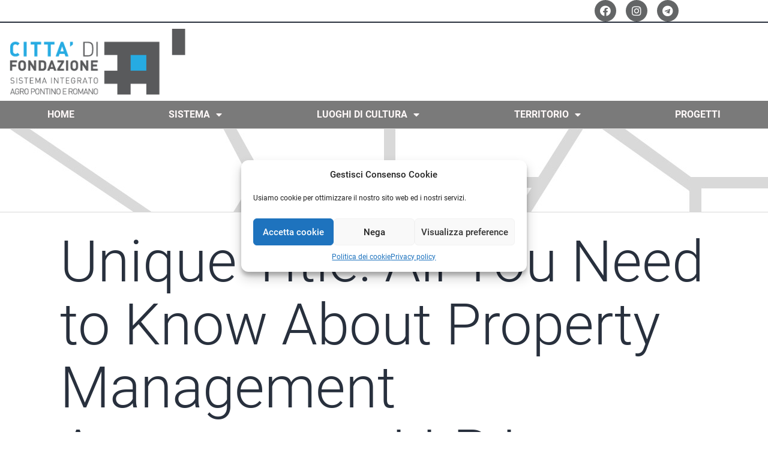

--- FILE ---
content_type: text/html; charset=UTF-8
request_url: https://www.cittadifondazione.it/2023/10/15/unique-title-all-you-need-to-know-about-property-management-agreements-llp-loans-and-more/
body_size: 14471
content:
<!DOCTYPE html>
<html lang="it-IT">
<head>
	<meta charset="UTF-8">
	<meta name="viewport" content="width=device-width, initial-scale=1.0, viewport-fit=cover" />		<title>Unique Title: All You Need to Know About Property Management Agreements, LLP Loans, and More! &#8211; Città di Fondazione</title>
<meta name='robots' content='max-image-preview:large' />
<link rel="alternate" type="application/rss+xml" title="Città di Fondazione &raquo; Feed" href="https://www.cittadifondazione.it/feed/" />
<link rel="alternate" type="application/rss+xml" title="Città di Fondazione &raquo; Feed dei commenti" href="https://www.cittadifondazione.it/comments/feed/" />
<link rel="alternate" type="application/rss+xml" title="Città di Fondazione &raquo; Unique Title: All You Need to Know About Property Management Agreements, LLP Loans, and More! Feed dei commenti" href="https://www.cittadifondazione.it/2023/10/15/unique-title-all-you-need-to-know-about-property-management-agreements-llp-loans-and-more/feed/" />
<link rel="alternate" title="oEmbed (JSON)" type="application/json+oembed" href="https://www.cittadifondazione.it/wp-json/oembed/1.0/embed?url=https%3A%2F%2Fwww.cittadifondazione.it%2F2023%2F10%2F15%2Funique-title-all-you-need-to-know-about-property-management-agreements-llp-loans-and-more%2F" />
<link rel="alternate" title="oEmbed (XML)" type="text/xml+oembed" href="https://www.cittadifondazione.it/wp-json/oembed/1.0/embed?url=https%3A%2F%2Fwww.cittadifondazione.it%2F2023%2F10%2F15%2Funique-title-all-you-need-to-know-about-property-management-agreements-llp-loans-and-more%2F&#038;format=xml" />
<style id='wp-img-auto-sizes-contain-inline-css'>
img:is([sizes=auto i],[sizes^="auto," i]){contain-intrinsic-size:3000px 1500px}
/*# sourceURL=wp-img-auto-sizes-contain-inline-css */
</style>
<style id='wp-emoji-styles-inline-css'>

	img.wp-smiley, img.emoji {
		display: inline !important;
		border: none !important;
		box-shadow: none !important;
		height: 1em !important;
		width: 1em !important;
		margin: 0 0.07em !important;
		vertical-align: -0.1em !important;
		background: none !important;
		padding: 0 !important;
	}
/*# sourceURL=wp-emoji-styles-inline-css */
</style>
<link rel='stylesheet' id='wp-block-library-css' href='https://www.cittadifondazione.it/wp-includes/css/dist/block-library/style.min.css?ver=6.9' media='all' />

<style id='classic-theme-styles-inline-css'>
/*! This file is auto-generated */
.wp-block-button__link{color:#fff;background-color:#32373c;border-radius:9999px;box-shadow:none;text-decoration:none;padding:calc(.667em + 2px) calc(1.333em + 2px);font-size:1.125em}.wp-block-file__button{background:#32373c;color:#fff;text-decoration:none}
/*# sourceURL=/wp-includes/css/classic-themes.min.css */
</style>
<link rel='stylesheet' id='twenty-twenty-one-custom-color-overrides-css' href='https://www.cittadifondazione.it/wp-content/themes/twentytwentyone/assets/css/custom-color-overrides.css?ver=2.3' media='all' />
<link rel='stylesheet' id='child-theme-generator-css' href='https://www.cittadifondazione.it/wp-content/plugins/child-theme-generator/public/css/child-theme-generator-public.css?ver=1.0.0' media='all' />
<link rel='stylesheet' id='cmplz-general-css' href='https://www.cittadifondazione.it/wp-content/plugins/complianz-gdpr/assets/css/cookieblocker.min.css?ver=6.5.5' media='all' />
<link rel='stylesheet' id='twenty-twenty-one-style-css' href='https://www.cittadifondazione.it/wp-content/themes/twentytwentyone/style.css?ver=2.3' media='all' />
<link rel='stylesheet' id='twenty-twenty-one-print-style-css' href='https://www.cittadifondazione.it/wp-content/themes/twentytwentyone/assets/css/print.css?ver=2.3' media='print' />
<link rel='stylesheet' id='elementor-icons-css' href='https://www.cittadifondazione.it/wp-content/plugins/elementor/assets/lib/eicons/css/elementor-icons.min.css?ver=5.25.0' media='all' />
<link rel='stylesheet' id='elementor-frontend-css' href='https://www.cittadifondazione.it/wp-content/plugins/elementor/assets/css/frontend.min.css?ver=3.18.2' media='all' />
<link rel='stylesheet' id='swiper-css' href='https://www.cittadifondazione.it/wp-content/plugins/elementor/assets/lib/swiper/css/swiper.min.css?ver=5.3.6' media='all' />
<link rel='stylesheet' id='elementor-post-6-css' href='https://www.cittadifondazione.it/wp-content/uploads/elementor/css/post-6.css?ver=1702286392' media='all' />
<link rel='stylesheet' id='elementor-pro-css' href='https://www.cittadifondazione.it/wp-content/plugins/elementor-pro/assets/css/frontend.min.css?ver=3.18.1' media='all' />
<link rel='stylesheet' id='font-awesome-5-all-css' href='https://www.cittadifondazione.it/wp-content/plugins/elementor/assets/lib/font-awesome/css/all.min.css?ver=3.18.2' media='all' />
<link rel='stylesheet' id='font-awesome-4-shim-css' href='https://www.cittadifondazione.it/wp-content/plugins/elementor/assets/lib/font-awesome/css/v4-shims.min.css?ver=3.18.2' media='all' />
<link rel='stylesheet' id='elementor-global-css' href='https://www.cittadifondazione.it/wp-content/uploads/elementor/css/global.css?ver=1702286392' media='all' />
<link rel='stylesheet' id='elementor-post-689-css' href='https://www.cittadifondazione.it/wp-content/uploads/elementor/css/post-689.css?ver=1763567478' media='all' />
<link rel='stylesheet' id='elementor-post-62-css' href='https://www.cittadifondazione.it/wp-content/uploads/elementor/css/post-62.css?ver=1763567373' media='all' />
<link rel='stylesheet' id='google-fonts-1-css' href='//www.cittadifondazione.it/wp-content/uploads/omgf/google-fonts-1/google-fonts-1.css?ver=1702120080' media='all' />
<link rel='stylesheet' id='elementor-icons-shared-0-css' href='https://www.cittadifondazione.it/wp-content/plugins/elementor/assets/lib/font-awesome/css/fontawesome.min.css?ver=5.15.3' media='all' />
<link rel='stylesheet' id='elementor-icons-fa-brands-css' href='https://www.cittadifondazione.it/wp-content/plugins/elementor/assets/lib/font-awesome/css/brands.min.css?ver=5.15.3' media='all' />
<link rel='stylesheet' id='elementor-icons-fa-solid-css' href='https://www.cittadifondazione.it/wp-content/plugins/elementor/assets/lib/font-awesome/css/solid.min.css?ver=5.15.3' media='all' />
<script src="https://www.cittadifondazione.it/wp-includes/js/jquery/jquery.min.js?ver=3.7.1" id="jquery-core-js"></script>
<script src="https://www.cittadifondazione.it/wp-includes/js/jquery/jquery-migrate.min.js?ver=3.4.1" id="jquery-migrate-js"></script>
<script src="https://www.cittadifondazione.it/wp-content/plugins/child-theme-generator/public/js/child-theme-generator-public.js?ver=1.0.0" id="child-theme-generator-js"></script>
<script src="https://www.cittadifondazione.it/wp-content/plugins/elementor/assets/lib/font-awesome/js/v4-shims.min.js?ver=3.18.2" id="font-awesome-4-shim-js"></script>
<link rel="https://api.w.org/" href="https://www.cittadifondazione.it/wp-json/" /><link rel="alternate" title="JSON" type="application/json" href="https://www.cittadifondazione.it/wp-json/wp/v2/posts/3793" /><link rel="EditURI" type="application/rsd+xml" title="RSD" href="https://www.cittadifondazione.it/xmlrpc.php?rsd" />
<meta name="generator" content="WordPress 6.9" />
<link rel="canonical" href="https://www.cittadifondazione.it/2023/10/15/unique-title-all-you-need-to-know-about-property-management-agreements-llp-loans-and-more/" />
<link rel='shortlink' href='https://www.cittadifondazione.it/?p=3793' />
<style>.cmplz-hidden{display:none!important;}</style><link rel="pingback" href="https://www.cittadifondazione.it/xmlrpc.php"><meta name="generator" content="Elementor 3.18.2; features: e_dom_optimization, e_optimized_assets_loading, additional_custom_breakpoints, block_editor_assets_optimize, e_image_loading_optimization; settings: css_print_method-external, google_font-enabled, font_display-auto">
<style>.recentcomments a{display:inline !important;padding:0 !important;margin:0 !important;}</style><link rel="icon" href="https://www.cittadifondazione.it/wp-content/uploads/2020/12/fondazione-logo-square-150x150.png" sizes="32x32" />
<link rel="icon" href="https://www.cittadifondazione.it/wp-content/uploads/2020/12/fondazione-logo-square.png" sizes="192x192" />
<link rel="apple-touch-icon" href="https://www.cittadifondazione.it/wp-content/uploads/2020/12/fondazione-logo-square.png" />
<meta name="msapplication-TileImage" content="https://www.cittadifondazione.it/wp-content/uploads/2020/12/fondazione-logo-square.png" />
</head>
<body data-cmplz=1 class="wp-singular post-template-default single single-post postid-3793 single-format-standard wp-custom-logo wp-embed-responsive wp-theme-twentytwentyone is-light-theme no-js singular elementor-default elementor-kit-6">
		<div data-elementor-type="header" data-elementor-id="689" class="elementor elementor-689 elementor-location-header" data-elementor-post-type="elementor_library">
								<section class="elementor-section elementor-top-section elementor-element elementor-element-1bb3c23f elementor-section-full_width elementor-section-height-default elementor-section-height-default" data-id="1bb3c23f" data-element_type="section">
						<div class="elementor-container elementor-column-gap-no">
					<div class="elementor-column elementor-col-33 elementor-top-column elementor-element elementor-element-7d5caa51" data-id="7d5caa51" data-element_type="column">
			<div class="elementor-widget-wrap elementor-element-populated">
									</div>
		</div>
				<div class="elementor-column elementor-col-33 elementor-top-column elementor-element elementor-element-57501b2c" data-id="57501b2c" data-element_type="column">
			<div class="elementor-widget-wrap elementor-element-populated">
								<div class="elementor-element elementor-element-2f839096 elementor-shape-circle elementor-grid-0 e-grid-align-center elementor-widget elementor-widget-social-icons" data-id="2f839096" data-element_type="widget" data-widget_type="social-icons.default">
				<div class="elementor-widget-container">
					<div class="elementor-social-icons-wrapper elementor-grid">
							<span class="elementor-grid-item">
					<a class="elementor-icon elementor-social-icon elementor-social-icon-facebook elementor-repeater-item-2f715e9" target="_blank">
						<span class="elementor-screen-only">Facebook</span>
						<i class="fab fa-facebook"></i>					</a>
				</span>
							<span class="elementor-grid-item">
					<a class="elementor-icon elementor-social-icon elementor-social-icon-instagram elementor-repeater-item-800b8ee" target="_blank">
						<span class="elementor-screen-only">Instagram</span>
						<i class="fab fa-instagram"></i>					</a>
				</span>
							<span class="elementor-grid-item">
					<a class="elementor-icon elementor-social-icon elementor-social-icon-telegram elementor-repeater-item-0057e34" target="_blank">
						<span class="elementor-screen-only">Telegram</span>
						<i class="fab fa-telegram"></i>					</a>
				</span>
					</div>
				</div>
				</div>
					</div>
		</div>
				<div class="elementor-column elementor-col-33 elementor-top-column elementor-element elementor-element-3aa6b4f8 elementor-hidden-desktop elementor-hidden-tablet elementor-hidden-phone" data-id="3aa6b4f8" data-element_type="column">
			<div class="elementor-widget-wrap elementor-element-populated">
								<div class="elementor-element elementor-element-4f00a500 elementor-widget elementor-widget-text-editor" data-id="4f00a500" data-element_type="widget" data-widget_type="text-editor.default">
				<div class="elementor-widget-container">
							<p>Italiano | English</p>						</div>
				</div>
					</div>
		</div>
							</div>
		</section>
				<section class="elementor-section elementor-top-section elementor-element elementor-element-5bff3edd elementor-section-full_width elementor-section-height-default elementor-section-height-default" data-id="5bff3edd" data-element_type="section">
						<div class="elementor-container elementor-column-gap-default">
					<div class="elementor-column elementor-col-50 elementor-top-column elementor-element elementor-element-1cbc46aa" data-id="1cbc46aa" data-element_type="column">
			<div class="elementor-widget-wrap elementor-element-populated">
								<div class="elementor-element elementor-element-669c58e5 elementor-widget elementor-widget-theme-site-logo elementor-widget-image" data-id="669c58e5" data-element_type="widget" data-widget_type="theme-site-logo.default">
				<div class="elementor-widget-container">
											<a href="https://www.cittadifondazione.it">
			<img width="328" height="123" src="https://www.cittadifondazione.it/wp-content/uploads/2020/12/cropped-fondazione-logo-wide.png" class="attachment-full size-full wp-image-2935" alt="" srcset="https://www.cittadifondazione.it/wp-content/uploads/2020/12/cropped-fondazione-logo-wide.png 328w, https://www.cittadifondazione.it/wp-content/uploads/2020/12/cropped-fondazione-logo-wide-300x113.png 300w" sizes="(max-width: 328px) 100vw, 328px" style="width:100%;height:37.5%;max-width:328px" />				</a>
											</div>
				</div>
					</div>
		</div>
				<div class="elementor-column elementor-col-50 elementor-top-column elementor-element elementor-element-6b65dcd5" data-id="6b65dcd5" data-element_type="column">
			<div class="elementor-widget-wrap elementor-element-populated">
								<div class="elementor-element elementor-element-107cad9d elementor-align-right elementor-hidden-desktop elementor-hidden-tablet elementor-hidden-phone elementor-widget elementor-widget-button" data-id="107cad9d" data-element_type="widget" data-widget_type="button.default">
				<div class="elementor-widget-container">
					<div class="elementor-button-wrapper">
			<a class="elementor-button elementor-button-link elementor-size-sm" href="#">
						<span class="elementor-button-content-wrapper">
						<span class="elementor-button-text">Biglietti</span>
		</span>
					</a>
		</div>
				</div>
				</div>
					</div>
		</div>
							</div>
		</section>
				<section class="elementor-section elementor-top-section elementor-element elementor-element-28843fa9 elementor-section-full_width elementor-section-height-default elementor-section-height-default" data-id="28843fa9" data-element_type="section">
						<div class="elementor-container elementor-column-gap-no">
					<div class="elementor-column elementor-col-100 elementor-top-column elementor-element elementor-element-7b1d1d1c" data-id="7b1d1d1c" data-element_type="column">
			<div class="elementor-widget-wrap elementor-element-populated">
								<div class="elementor-element elementor-element-142366f5 elementor-nav-menu__align-justify elementor-nav-menu--dropdown-tablet elementor-nav-menu__text-align-aside elementor-nav-menu--toggle elementor-nav-menu--burger elementor-widget elementor-widget-nav-menu" data-id="142366f5" data-element_type="widget" data-settings="{&quot;layout&quot;:&quot;horizontal&quot;,&quot;submenu_icon&quot;:{&quot;value&quot;:&quot;&lt;i class=\&quot;fas fa-caret-down\&quot;&gt;&lt;\/i&gt;&quot;,&quot;library&quot;:&quot;fa-solid&quot;},&quot;toggle&quot;:&quot;burger&quot;}" data-widget_type="nav-menu.default">
				<div class="elementor-widget-container">
						<nav class="elementor-nav-menu--main elementor-nav-menu__container elementor-nav-menu--layout-horizontal e--pointer-background e--animation-fade">
				<ul id="menu-1-142366f5" class="elementor-nav-menu"><li class="menu-item menu-item-type-custom menu-item-object-custom menu-item-home menu-item-663"><a href="https://www.cittadifondazione.it/" class="elementor-item">Home</a></li>
<li class="menu-item menu-item-type-custom menu-item-object-custom menu-item-has-children menu-item-664"><a href="#" class="elementor-item elementor-item-anchor">Sistema</a>
<ul class="sub-menu elementor-nav-menu--dropdown">
	<li class="menu-item menu-item-type-post_type menu-item-object-page menu-item-665"><a href="https://www.cittadifondazione.it/citta-di-fondazione/" class="elementor-sub-item">Città di Fondazione</a></li>
	<li class="menu-item menu-item-type-post_type menu-item-object-page menu-item-668"><a href="https://www.cittadifondazione.it/siti-aderenti-al-sistema/" class="elementor-sub-item">Siti aderenti al sistema</a></li>
	<li class="menu-item menu-item-type-post_type menu-item-object-page menu-item-666"><a href="https://www.cittadifondazione.it/convenzione/" class="elementor-sub-item">Convenzione</a></li>
	<li class="menu-item menu-item-type-post_type menu-item-object-page menu-item-667"><a href="https://www.cittadifondazione.it/governance/" class="elementor-sub-item">Governance</a></li>
	<li class="menu-item menu-item-type-post_type menu-item-object-page menu-item-422"><a href="https://www.cittadifondazione.it/atlante/" class="elementor-sub-item">Atlante e modulistica</a></li>
</ul>
</li>
<li class="menu-item menu-item-type-custom menu-item-object-custom menu-item-has-children menu-item-669"><a href="#" class="elementor-item elementor-item-anchor">Luoghi di cultura</a>
<ul class="sub-menu elementor-nav-menu--dropdown">
	<li class="menu-item menu-item-type-post_type menu-item-object-page menu-item-1809"><a href="https://www.cittadifondazione.it/musei/" class="elementor-sub-item">Musei</a></li>
	<li class="menu-item menu-item-type-post_type menu-item-object-page menu-item-424"><a href="https://www.cittadifondazione.it/biblioteche-e-archivi/" class="elementor-sub-item">Biblioteche e Archivi</a></li>
	<li class="menu-item menu-item-type-post_type menu-item-object-page menu-item-1832"><a href="https://www.cittadifondazione.it/edifici-e-monumenti/" class="elementor-sub-item">Edifici e monumenti</a></li>
	<li class="menu-item menu-item-type-post_type menu-item-object-page menu-item-1831"><a href="https://www.cittadifondazione.it/borghi-e-villaggi/" class="elementor-sub-item">Borghi e villaggi</a></li>
	<li class="menu-item menu-item-type-post_type menu-item-object-page menu-item-1830"><a href="https://www.cittadifondazione.it/aree-naturali/" class="elementor-sub-item">Aree naturali</a></li>
</ul>
</li>
<li class="menu-item menu-item-type-custom menu-item-object-custom menu-item-has-children menu-item-670"><a href="#" class="elementor-item elementor-item-anchor">Territorio</a>
<ul class="sub-menu elementor-nav-menu--dropdown">
	<li class="menu-item menu-item-type-post_type menu-item-object-page menu-item-427"><a href="https://www.cittadifondazione.it/le-citta/" class="elementor-sub-item">Città</a></li>
	<li class="menu-item menu-item-type-post_type menu-item-object-page menu-item-426"><a href="https://www.cittadifondazione.it/itinerari/" class="elementor-sub-item">Itinerari</a></li>
</ul>
</li>
<li class="menu-item menu-item-type-post_type menu-item-object-page menu-item-2698"><a href="https://www.cittadifondazione.it/progetti/" class="elementor-item">Progetti</a></li>
</ul>			</nav>
					<div class="elementor-menu-toggle" role="button" tabindex="0" aria-label="Menu di commutazione" aria-expanded="false">
			<i aria-hidden="true" role="presentation" class="elementor-menu-toggle__icon--open eicon-menu-bar"></i><i aria-hidden="true" role="presentation" class="elementor-menu-toggle__icon--close eicon-close"></i>			<span class="elementor-screen-only">Menu</span>
		</div>
					<nav class="elementor-nav-menu--dropdown elementor-nav-menu__container" aria-hidden="true">
				<ul id="menu-2-142366f5" class="elementor-nav-menu"><li class="menu-item menu-item-type-custom menu-item-object-custom menu-item-home menu-item-663"><a href="https://www.cittadifondazione.it/" class="elementor-item" tabindex="-1">Home</a></li>
<li class="menu-item menu-item-type-custom menu-item-object-custom menu-item-has-children menu-item-664"><a href="#" class="elementor-item elementor-item-anchor" tabindex="-1">Sistema</a>
<ul class="sub-menu elementor-nav-menu--dropdown">
	<li class="menu-item menu-item-type-post_type menu-item-object-page menu-item-665"><a href="https://www.cittadifondazione.it/citta-di-fondazione/" class="elementor-sub-item" tabindex="-1">Città di Fondazione</a></li>
	<li class="menu-item menu-item-type-post_type menu-item-object-page menu-item-668"><a href="https://www.cittadifondazione.it/siti-aderenti-al-sistema/" class="elementor-sub-item" tabindex="-1">Siti aderenti al sistema</a></li>
	<li class="menu-item menu-item-type-post_type menu-item-object-page menu-item-666"><a href="https://www.cittadifondazione.it/convenzione/" class="elementor-sub-item" tabindex="-1">Convenzione</a></li>
	<li class="menu-item menu-item-type-post_type menu-item-object-page menu-item-667"><a href="https://www.cittadifondazione.it/governance/" class="elementor-sub-item" tabindex="-1">Governance</a></li>
	<li class="menu-item menu-item-type-post_type menu-item-object-page menu-item-422"><a href="https://www.cittadifondazione.it/atlante/" class="elementor-sub-item" tabindex="-1">Atlante e modulistica</a></li>
</ul>
</li>
<li class="menu-item menu-item-type-custom menu-item-object-custom menu-item-has-children menu-item-669"><a href="#" class="elementor-item elementor-item-anchor" tabindex="-1">Luoghi di cultura</a>
<ul class="sub-menu elementor-nav-menu--dropdown">
	<li class="menu-item menu-item-type-post_type menu-item-object-page menu-item-1809"><a href="https://www.cittadifondazione.it/musei/" class="elementor-sub-item" tabindex="-1">Musei</a></li>
	<li class="menu-item menu-item-type-post_type menu-item-object-page menu-item-424"><a href="https://www.cittadifondazione.it/biblioteche-e-archivi/" class="elementor-sub-item" tabindex="-1">Biblioteche e Archivi</a></li>
	<li class="menu-item menu-item-type-post_type menu-item-object-page menu-item-1832"><a href="https://www.cittadifondazione.it/edifici-e-monumenti/" class="elementor-sub-item" tabindex="-1">Edifici e monumenti</a></li>
	<li class="menu-item menu-item-type-post_type menu-item-object-page menu-item-1831"><a href="https://www.cittadifondazione.it/borghi-e-villaggi/" class="elementor-sub-item" tabindex="-1">Borghi e villaggi</a></li>
	<li class="menu-item menu-item-type-post_type menu-item-object-page menu-item-1830"><a href="https://www.cittadifondazione.it/aree-naturali/" class="elementor-sub-item" tabindex="-1">Aree naturali</a></li>
</ul>
</li>
<li class="menu-item menu-item-type-custom menu-item-object-custom menu-item-has-children menu-item-670"><a href="#" class="elementor-item elementor-item-anchor" tabindex="-1">Territorio</a>
<ul class="sub-menu elementor-nav-menu--dropdown">
	<li class="menu-item menu-item-type-post_type menu-item-object-page menu-item-427"><a href="https://www.cittadifondazione.it/le-citta/" class="elementor-sub-item" tabindex="-1">Città</a></li>
	<li class="menu-item menu-item-type-post_type menu-item-object-page menu-item-426"><a href="https://www.cittadifondazione.it/itinerari/" class="elementor-sub-item" tabindex="-1">Itinerari</a></li>
</ul>
</li>
<li class="menu-item menu-item-type-post_type menu-item-object-page menu-item-2698"><a href="https://www.cittadifondazione.it/progetti/" class="elementor-item" tabindex="-1">Progetti</a></li>
</ul>			</nav>
				</div>
				</div>
					</div>
		</div>
							</div>
		</section>
				<section class="elementor-section elementor-top-section elementor-element elementor-element-90753d2 elementor-section-full_width elementor-section-height-default elementor-section-height-default" data-id="90753d2" data-element_type="section">
						<div class="elementor-container elementor-column-gap-no">
					<div class="elementor-column elementor-col-100 elementor-top-column elementor-element elementor-element-31b6581" data-id="31b6581" data-element_type="column">
			<div class="elementor-widget-wrap elementor-element-populated">
								<div class="elementor-element elementor-element-2dda920 elementor--h-position-center elementor--v-position-middle elementor-widget elementor-widget-slides" data-id="2dda920" data-element_type="widget" data-settings="{&quot;navigation&quot;:&quot;none&quot;,&quot;autoplay&quot;:&quot;yes&quot;,&quot;autoplay_speed&quot;:5000,&quot;infinite&quot;:&quot;yes&quot;,&quot;transition&quot;:&quot;slide&quot;,&quot;transition_speed&quot;:500}" data-widget_type="slides.default">
				<div class="elementor-widget-container">
					<div class="elementor-swiper">
			<div class="elementor-slides-wrapper elementor-main-swiper swiper-container" dir="ltr" data-animation="">
				<div class="swiper-wrapper elementor-slides">
										<div class="elementor-repeater-item-0e8c084 swiper-slide"><div class="swiper-slide-bg" role="img"></div><div class="swiper-slide-inner" ><div class="swiper-slide-contents"></div></div></div><div class="elementor-repeater-item-e506276 swiper-slide"><div class="swiper-slide-bg" role="img"></div><div class="swiper-slide-inner" ><div class="swiper-slide-contents"></div></div></div><div class="elementor-repeater-item-f9ca7cf swiper-slide"><div class="swiper-slide-bg" role="img"></div><div class="swiper-slide-inner" ><div class="swiper-slide-contents"></div></div></div><div class="elementor-repeater-item-8b90910 swiper-slide"><div class="swiper-slide-bg" role="img"></div><div class="swiper-slide-inner" ><div class="swiper-slide-contents"></div></div></div><div class="elementor-repeater-item-29f65e3 swiper-slide"><div class="swiper-slide-bg" role="img"></div><div class="swiper-slide-inner" ><div class="swiper-slide-contents"></div></div></div><div class="elementor-repeater-item-27a06a0 swiper-slide"><div class="swiper-slide-bg" role="img"></div><div class="swiper-slide-inner" ><div class="swiper-slide-contents"></div></div></div><div class="elementor-repeater-item-2170fad swiper-slide"><div class="swiper-slide-bg" role="img"></div><div class="swiper-slide-inner" ><div class="swiper-slide-contents"></div></div></div>				</div>
																					</div>
		</div>
				</div>
				</div>
					</div>
		</div>
							</div>
		</section>
						</div>
		
<article id="post-3793" class="post-3793 post type-post status-publish format-standard hentry category-senza-categoria entry">

	<header class="entry-header alignwide">
		<h1 class="entry-title">Unique Title: All You Need to Know About Property Management Agreements, LLP Loans, and More!</h1>			</header><!-- .entry-header -->

	<div class="entry-content">
		<article>
<p>Are you in the real estate business? Do you want to make sure your property is taken care of? Look no further! We have all the information you need about <a href="http://www.mouthingtheworld.com/2022/08/property-management-agreement-word-doc/">property management agreement word docs</a> and more. Read on to find out how you can protect your property and make informed decisions.</p>
<p>When it comes to managing properties, having a clear <a href="http://www.mouthingtheworld.com/2022/08/property-management-agreement-word-doc/">property management agreement</a> is crucial. This legal document outlines the roles and responsibilities of both the property owner and the property manager. It covers various aspects such as maintenance, rent collection, and property marketing. A well-drafted agreement ensures that both parties are on the same page and helps avoid disputes in the future.</p>
<p>But what about financial matters? If you are a Limited Liability Partnership (LLP), you may be interested in obtaining a <a href="https://growtechassociates.in/llp-loan-agreement/">LLP loan agreement</a>. This type of agreement sets out the terms and conditions for borrowing money as an LLP. It provides clarity on repayment schedules, interest rates, and any other financial obligations. Whether it&#8217;s for expanding your business or funding a new project, an LLP loan agreement is an essential document for any LLP.</p>
<p>Now, let&#8217;s shift gears to the academic realm. The <a href="https://jkvaastu.com/uwindsor-wufa-collective-agreement/">UWindsor WUFA collective agreement</a> is an agreement between the University of Windsor and the Windsor University Faculty Association (WUFA). It outlines the terms and conditions of employment for faculty members. This agreement covers various aspects such as compensation, benefits, workload, and academic freedom. It ensures a fair and transparent working relationship between the university and its faculty members.</p>
<p>In the world of politics, agreements play a crucial role. Take the <a href="https://karizcivata.com/political-agreement-test/">political agreement test</a>, for example. This test assesses the level of agreement or disagreement among political parties or stakeholders on specific issues. By analyzing the results, it provides insights into the political landscape and helps gauge public opinion. A political agreement test is a valuable tool for policymakers and researchers.</p>
<p>Turning to the legal aspect, a <a href="https://www.china-city.be/free-printable-legal-lease-agreement/">free printable legal lease agreement</a> is a handy resource for landlords and tenants. This document sets out the terms and conditions of a lease agreement in a clear and concise manner. It covers aspects such as rent, duration, repairs, and other important provisions. With a free printable legal lease agreement, both parties can have a legally binding document without the hassle of drafting one from scratch.</p>
<p>Speaking of legal matters, can a contract be changed by one party? The answer depends on several factors. While contracts are generally binding, certain circumstances may allow for modifications. These circumstances may include mutual consent, provisions in the original contract, or changes in circumstances. To learn more about the intricacies of contract modifications, visit <a href="https://www.foggybd.com/?p=12932">this informative website</a>.</p>
<p>Now, let&#8217;s switch gears to the construction industry. Have you ever wondered what qualifies as a subcontractor? A <a href="https://saunaparadijs.nl/what-qualifies-as-a-subcontractor/">subcontractor</a> is an individual or company hired by a general contractor to perform specific tasks or services. The qualifications for subcontractors may vary depending on the industry and jurisdiction. Typically, subcontractors are experts in their respective fields and may hold specialized licenses or certifications.</p>
<p>On the topic of intellectual property, a <a href="https://drushmaskinandhairclinic.com/sponsored-research-agreement-intellectual-property/">sponsored research agreement</a> plays a crucial role. In this type of agreement, a sponsor provides funding to a research institution or organization in exchange for specific research outcomes. Intellectual property rights are often a key component of such agreements, detailing ownership, licensing, and commercialization rights. Sponsored research agreements foster collaboration and innovation between the sponsor and the research institution.</p>
<p>Finally, let&#8217;s explore the realm of sponsorships in Canada. A <a href="https://material.swdec.de/2022/08/14/what-is-a-sponsorship-agreement-in-canada/">sponsorship agreement</a> is a legally binding contract between a sponsor and a sponsored party. In the Canadian context, sponsorship agreements often involve sponsorship of individuals or organizations for immigration purposes. These agreements outline the terms and conditions, rights, and obligations of both parties involved. By understanding the intricacies of sponsorship agreements, individuals and organizations can navigate the sponsorship process smoothly.</p>
<p>As you can see, agreements play a significant role across various industries and sectors. Whether you are a property owner, an LLP, an academic institution, a politician, a landlord, or a contractor, understanding these agreements is crucial for your success. So, take the time to familiarize yourself with the <a href="https://hackersunskool.com/fair-work-act-enterprise-agreement-approval/">Fair Work Act enterprise agreement approval</a> process, the qualifications of subcontractors, or the ins and outs of sponsorships. By doing so, you can make informed decisions and protect your interests.</p>
</article>
	</div><!-- .entry-content -->

	<footer class="entry-footer default-max-width">
		<div class="posted-by"><span class="posted-on">Pubblicato <time class="entry-date published updated" datetime="2023-10-15T09:46:17+02:00">15 Ottobre 2023</time></span><span class="byline">Di <a href="https://www.cittadifondazione.it/author/autore/" rel="author">Autore</a></span></div><div class="post-taxonomies"><span class="cat-links">Categorie: <a href="https://www.cittadifondazione.it/category/senza-categoria/" rel="category tag">Senza categoria</a> </span></div>	</footer><!-- .entry-footer -->

				
</article><!-- #post-3793 -->

	<nav class="navigation post-navigation" aria-label="Articoli">
		<h2 class="screen-reader-text">Navigazione articoli</h2>
		<div class="nav-links"><div class="nav-previous"><a href="https://www.cittadifondazione.it/2023/10/15/breaking-news-coke-terminates-agreement-with-recycling-technology-firm-loop-industries/" rel="prev"><p class="meta-nav"><svg class="svg-icon" width="24" height="24" aria-hidden="true" role="img" focusable="false" viewBox="0 0 24 24" fill="none" xmlns="http://www.w3.org/2000/svg"><path fill-rule="evenodd" clip-rule="evenodd" d="M20 13v-2H8l4-4-1-2-7 7 7 7 1-2-4-4z" fill="currentColor"/></svg>Articolo precedente</p><p class="post-title">Breaking News: Coke Terminates Agreement with Recycling Technology Firm Loop Industries</p></a></div><div class="nav-next"><a href="https://www.cittadifondazione.it/2023/10/15/unique-title-mexico-colombia-free-trade-agreement-and-common-travel-agreement-brexit/" rel="next"><p class="meta-nav">Articolo successivo<svg class="svg-icon" width="24" height="24" aria-hidden="true" role="img" focusable="false" viewBox="0 0 24 24" fill="none" xmlns="http://www.w3.org/2000/svg"><path fill-rule="evenodd" clip-rule="evenodd" d="m4 13v-2h12l-4-4 1-2 7 7-7 7-1-2 4-4z" fill="currentColor"/></svg></p><p class="post-title">Unique Title: Mexico-Colombia Free Trade Agreement and Common Travel Agreement Brexit</p></a></div></div>
	</nav>		<div data-elementor-type="footer" data-elementor-id="62" class="elementor elementor-62 elementor-location-footer" data-elementor-post-type="elementor_library">
								<section class="elementor-section elementor-top-section elementor-element elementor-element-f4f6677 elementor-section-full_width elementor-section-height-default elementor-section-height-default" data-id="f4f6677" data-element_type="section">
						<div class="elementor-container elementor-column-gap-default">
					<div class="elementor-column elementor-col-16 elementor-top-column elementor-element elementor-element-a655b20" data-id="a655b20" data-element_type="column">
			<div class="elementor-widget-wrap elementor-element-populated">
								<div class="elementor-element elementor-element-3ddebbe elementor-widget elementor-widget-image" data-id="3ddebbe" data-element_type="widget" data-widget_type="image.default">
				<div class="elementor-widget-container">
															<img fetchpriority="high" width="201" height="252" src="https://www.cittadifondazione.it/wp-content/uploads/2020/12/fondazione-logo-square.png" class="attachment-full size-full wp-image-59" alt="" style="width:100%;height:125.37%;max-width:201px" />															</div>
				</div>
					</div>
		</div>
				<div class="elementor-column elementor-col-16 elementor-top-column elementor-element elementor-element-76e72bc" data-id="76e72bc" data-element_type="column">
			<div class="elementor-widget-wrap elementor-element-populated">
								<div class="elementor-element elementor-element-f7c8ace elementor-nav-menu__align-left elementor-nav-menu--dropdown-tablet elementor-nav-menu__text-align-aside elementor-nav-menu--toggle elementor-nav-menu--burger elementor-widget elementor-widget-nav-menu" data-id="f7c8ace" data-element_type="widget" data-settings="{&quot;layout&quot;:&quot;vertical&quot;,&quot;submenu_icon&quot;:{&quot;value&quot;:&quot;&lt;i class=\&quot;\&quot;&gt;&lt;\/i&gt;&quot;,&quot;library&quot;:&quot;&quot;},&quot;toggle&quot;:&quot;burger&quot;}" data-widget_type="nav-menu.default">
				<div class="elementor-widget-container">
						<nav class="elementor-nav-menu--main elementor-nav-menu__container elementor-nav-menu--layout-vertical e--pointer-none">
				<ul id="menu-1-f7c8ace" class="elementor-nav-menu sm-vertical"><li class="menu-item menu-item-type-custom menu-item-object-custom menu-item-home menu-item-663"><a href="https://www.cittadifondazione.it/" class="elementor-item">Home</a></li>
<li class="menu-item menu-item-type-custom menu-item-object-custom menu-item-has-children menu-item-664"><a href="#" class="elementor-item elementor-item-anchor">Sistema</a>
<ul class="sub-menu elementor-nav-menu--dropdown">
	<li class="menu-item menu-item-type-post_type menu-item-object-page menu-item-665"><a href="https://www.cittadifondazione.it/citta-di-fondazione/" class="elementor-sub-item">Città di Fondazione</a></li>
	<li class="menu-item menu-item-type-post_type menu-item-object-page menu-item-668"><a href="https://www.cittadifondazione.it/siti-aderenti-al-sistema/" class="elementor-sub-item">Siti aderenti al sistema</a></li>
	<li class="menu-item menu-item-type-post_type menu-item-object-page menu-item-666"><a href="https://www.cittadifondazione.it/convenzione/" class="elementor-sub-item">Convenzione</a></li>
	<li class="menu-item menu-item-type-post_type menu-item-object-page menu-item-667"><a href="https://www.cittadifondazione.it/governance/" class="elementor-sub-item">Governance</a></li>
	<li class="menu-item menu-item-type-post_type menu-item-object-page menu-item-422"><a href="https://www.cittadifondazione.it/atlante/" class="elementor-sub-item">Atlante e modulistica</a></li>
</ul>
</li>
<li class="menu-item menu-item-type-custom menu-item-object-custom menu-item-has-children menu-item-669"><a href="#" class="elementor-item elementor-item-anchor">Luoghi di cultura</a>
<ul class="sub-menu elementor-nav-menu--dropdown">
	<li class="menu-item menu-item-type-post_type menu-item-object-page menu-item-1809"><a href="https://www.cittadifondazione.it/musei/" class="elementor-sub-item">Musei</a></li>
	<li class="menu-item menu-item-type-post_type menu-item-object-page menu-item-424"><a href="https://www.cittadifondazione.it/biblioteche-e-archivi/" class="elementor-sub-item">Biblioteche e Archivi</a></li>
	<li class="menu-item menu-item-type-post_type menu-item-object-page menu-item-1832"><a href="https://www.cittadifondazione.it/edifici-e-monumenti/" class="elementor-sub-item">Edifici e monumenti</a></li>
	<li class="menu-item menu-item-type-post_type menu-item-object-page menu-item-1831"><a href="https://www.cittadifondazione.it/borghi-e-villaggi/" class="elementor-sub-item">Borghi e villaggi</a></li>
	<li class="menu-item menu-item-type-post_type menu-item-object-page menu-item-1830"><a href="https://www.cittadifondazione.it/aree-naturali/" class="elementor-sub-item">Aree naturali</a></li>
</ul>
</li>
<li class="menu-item menu-item-type-custom menu-item-object-custom menu-item-has-children menu-item-670"><a href="#" class="elementor-item elementor-item-anchor">Territorio</a>
<ul class="sub-menu elementor-nav-menu--dropdown">
	<li class="menu-item menu-item-type-post_type menu-item-object-page menu-item-427"><a href="https://www.cittadifondazione.it/le-citta/" class="elementor-sub-item">Città</a></li>
	<li class="menu-item menu-item-type-post_type menu-item-object-page menu-item-426"><a href="https://www.cittadifondazione.it/itinerari/" class="elementor-sub-item">Itinerari</a></li>
</ul>
</li>
<li class="menu-item menu-item-type-post_type menu-item-object-page menu-item-2698"><a href="https://www.cittadifondazione.it/progetti/" class="elementor-item">Progetti</a></li>
</ul>			</nav>
					<div class="elementor-menu-toggle" role="button" tabindex="0" aria-label="Menu di commutazione" aria-expanded="false">
			<i aria-hidden="true" role="presentation" class="elementor-menu-toggle__icon--open eicon-menu-bar"></i><i aria-hidden="true" role="presentation" class="elementor-menu-toggle__icon--close eicon-close"></i>			<span class="elementor-screen-only">Menu</span>
		</div>
					<nav class="elementor-nav-menu--dropdown elementor-nav-menu__container" aria-hidden="true">
				<ul id="menu-2-f7c8ace" class="elementor-nav-menu sm-vertical"><li class="menu-item menu-item-type-custom menu-item-object-custom menu-item-home menu-item-663"><a href="https://www.cittadifondazione.it/" class="elementor-item" tabindex="-1">Home</a></li>
<li class="menu-item menu-item-type-custom menu-item-object-custom menu-item-has-children menu-item-664"><a href="#" class="elementor-item elementor-item-anchor" tabindex="-1">Sistema</a>
<ul class="sub-menu elementor-nav-menu--dropdown">
	<li class="menu-item menu-item-type-post_type menu-item-object-page menu-item-665"><a href="https://www.cittadifondazione.it/citta-di-fondazione/" class="elementor-sub-item" tabindex="-1">Città di Fondazione</a></li>
	<li class="menu-item menu-item-type-post_type menu-item-object-page menu-item-668"><a href="https://www.cittadifondazione.it/siti-aderenti-al-sistema/" class="elementor-sub-item" tabindex="-1">Siti aderenti al sistema</a></li>
	<li class="menu-item menu-item-type-post_type menu-item-object-page menu-item-666"><a href="https://www.cittadifondazione.it/convenzione/" class="elementor-sub-item" tabindex="-1">Convenzione</a></li>
	<li class="menu-item menu-item-type-post_type menu-item-object-page menu-item-667"><a href="https://www.cittadifondazione.it/governance/" class="elementor-sub-item" tabindex="-1">Governance</a></li>
	<li class="menu-item menu-item-type-post_type menu-item-object-page menu-item-422"><a href="https://www.cittadifondazione.it/atlante/" class="elementor-sub-item" tabindex="-1">Atlante e modulistica</a></li>
</ul>
</li>
<li class="menu-item menu-item-type-custom menu-item-object-custom menu-item-has-children menu-item-669"><a href="#" class="elementor-item elementor-item-anchor" tabindex="-1">Luoghi di cultura</a>
<ul class="sub-menu elementor-nav-menu--dropdown">
	<li class="menu-item menu-item-type-post_type menu-item-object-page menu-item-1809"><a href="https://www.cittadifondazione.it/musei/" class="elementor-sub-item" tabindex="-1">Musei</a></li>
	<li class="menu-item menu-item-type-post_type menu-item-object-page menu-item-424"><a href="https://www.cittadifondazione.it/biblioteche-e-archivi/" class="elementor-sub-item" tabindex="-1">Biblioteche e Archivi</a></li>
	<li class="menu-item menu-item-type-post_type menu-item-object-page menu-item-1832"><a href="https://www.cittadifondazione.it/edifici-e-monumenti/" class="elementor-sub-item" tabindex="-1">Edifici e monumenti</a></li>
	<li class="menu-item menu-item-type-post_type menu-item-object-page menu-item-1831"><a href="https://www.cittadifondazione.it/borghi-e-villaggi/" class="elementor-sub-item" tabindex="-1">Borghi e villaggi</a></li>
	<li class="menu-item menu-item-type-post_type menu-item-object-page menu-item-1830"><a href="https://www.cittadifondazione.it/aree-naturali/" class="elementor-sub-item" tabindex="-1">Aree naturali</a></li>
</ul>
</li>
<li class="menu-item menu-item-type-custom menu-item-object-custom menu-item-has-children menu-item-670"><a href="#" class="elementor-item elementor-item-anchor" tabindex="-1">Territorio</a>
<ul class="sub-menu elementor-nav-menu--dropdown">
	<li class="menu-item menu-item-type-post_type menu-item-object-page menu-item-427"><a href="https://www.cittadifondazione.it/le-citta/" class="elementor-sub-item" tabindex="-1">Città</a></li>
	<li class="menu-item menu-item-type-post_type menu-item-object-page menu-item-426"><a href="https://www.cittadifondazione.it/itinerari/" class="elementor-sub-item" tabindex="-1">Itinerari</a></li>
</ul>
</li>
<li class="menu-item menu-item-type-post_type menu-item-object-page menu-item-2698"><a href="https://www.cittadifondazione.it/progetti/" class="elementor-item" tabindex="-1">Progetti</a></li>
</ul>			</nav>
				</div>
				</div>
					</div>
		</div>
				<div class="elementor-column elementor-col-16 elementor-top-column elementor-element elementor-element-bd5309c" data-id="bd5309c" data-element_type="column">
			<div class="elementor-widget-wrap">
									</div>
		</div>
				<div class="elementor-column elementor-col-16 elementor-top-column elementor-element elementor-element-e61d8a8" data-id="e61d8a8" data-element_type="column">
			<div class="elementor-widget-wrap">
									</div>
		</div>
				<div class="elementor-column elementor-col-16 elementor-top-column elementor-element elementor-element-8f020ce" data-id="8f020ce" data-element_type="column">
			<div class="elementor-widget-wrap">
									</div>
		</div>
				<div class="elementor-column elementor-col-16 elementor-top-column elementor-element elementor-element-51557a8" data-id="51557a8" data-element_type="column">
			<div class="elementor-widget-wrap elementor-element-populated">
								<section class="elementor-section elementor-inner-section elementor-element elementor-element-07efe6e elementor-section-boxed elementor-section-height-default elementor-section-height-default" data-id="07efe6e" data-element_type="section">
						<div class="elementor-container elementor-column-gap-default">
					<div class="elementor-column elementor-col-100 elementor-inner-column elementor-element elementor-element-7001279" data-id="7001279" data-element_type="column">
			<div class="elementor-widget-wrap elementor-element-populated">
								<div class="elementor-element elementor-element-0e8b91a elementor-widget elementor-widget-image" data-id="0e8b91a" data-element_type="widget" data-widget_type="image.default">
				<div class="elementor-widget-container">
															<img width="720" height="360" src="https://www.cittadifondazione.it/wp-content/uploads/2021/03/Logo-Regione-Lazio-la-cultura-fa-sistema.jpg" class="attachment-large size-large wp-image-678" alt="" srcset="https://www.cittadifondazione.it/wp-content/uploads/2021/03/Logo-Regione-Lazio-la-cultura-fa-sistema.jpg 720w, https://www.cittadifondazione.it/wp-content/uploads/2021/03/Logo-Regione-Lazio-la-cultura-fa-sistema-300x150.jpg 300w" sizes="(max-width: 720px) 100vw, 720px" style="width:100%;height:50%;max-width:720px" />															</div>
				</div>
					</div>
		</div>
							</div>
		</section>
				<section class="elementor-section elementor-inner-section elementor-element elementor-element-c431b3f elementor-section-boxed elementor-section-height-default elementor-section-height-default" data-id="c431b3f" data-element_type="section">
						<div class="elementor-container elementor-column-gap-default">
					<div class="elementor-column elementor-col-100 elementor-inner-column elementor-element elementor-element-8598f6a" data-id="8598f6a" data-element_type="column">
			<div class="elementor-widget-wrap elementor-element-populated">
								<div class="elementor-element elementor-element-6449af4 elementor-widget elementor-widget-text-editor" data-id="6449af4" data-element_type="widget" data-widget_type="text-editor.default">
				<div class="elementor-widget-container">
							<p>CITTÀ DI FONDAZIONE Sistema Integrato Museale Agro Pontino e Romano</p>
<p>Ente Capofila Comune di Latina&nbsp;</p><p>Museo Cambellotti – Piazza S. Marco 04100 Latina</p>						</div>
				</div>
					</div>
		</div>
							</div>
		</section>
					</div>
		</div>
							</div>
		</section>
				<section class="elementor-section elementor-top-section elementor-element elementor-element-ecf79e0 elementor-section-full_width elementor-section-height-default elementor-section-height-default" data-id="ecf79e0" data-element_type="section" data-settings="{&quot;background_background&quot;:&quot;classic&quot;}">
						<div class="elementor-container elementor-column-gap-default">
					<div class="elementor-column elementor-col-66 elementor-top-column elementor-element elementor-element-7eb6353" data-id="7eb6353" data-element_type="column">
			<div class="elementor-widget-wrap elementor-element-populated">
								<div class="elementor-element elementor-element-3ca7d2f elementor-widget elementor-widget-text-editor" data-id="3ca7d2f" data-element_type="widget" data-widget_type="text-editor.default">
				<div class="elementor-widget-container">
							<p><a href="https://www.cittadifondazione.it/privacy-policy/">Privacy</a> &#8211; <a href="https://www.comune.latina.it/">Ammministrazione trasparente</a> &#8211; <a href="https://www.comune.latina.it/category/il-comune/note-legali/">Note legali</a> &#8211; <a href="https://www.cittadifondazione.it/accessibilita/">Accessibilità</a> &#8211; <a href="https://www.cittadifondazione.it/politica-dei-cookie-ue/">Cookie</a></p>						</div>
				</div>
					</div>
		</div>
				<div class="elementor-column elementor-col-33 elementor-top-column elementor-element elementor-element-90a38bd" data-id="90a38bd" data-element_type="column">
			<div class="elementor-widget-wrap">
									</div>
		</div>
							</div>
		</section>
						</div>
		
<script type="speculationrules">
{"prefetch":[{"source":"document","where":{"and":[{"href_matches":"/*"},{"not":{"href_matches":["/wp-*.php","/wp-admin/*","/wp-content/uploads/*","/wp-content/*","/wp-content/plugins/*","/wp-content/themes/twentytwentyone/*","/*\\?(.+)"]}},{"not":{"selector_matches":"a[rel~=\"nofollow\"]"}},{"not":{"selector_matches":".no-prefetch, .no-prefetch a"}}]},"eagerness":"conservative"}]}
</script>

<!-- Consent Management powered by Complianz | GDPR/CCPA Cookie Consent https://wordpress.org/plugins/complianz-gdpr -->
<div id="cmplz-cookiebanner-container"><div class="cmplz-cookiebanner cmplz-hidden banner-1 optin cmplz-center cmplz-categories-type-view-preferences" aria-modal="true" data-nosnippet="true" role="dialog" aria-live="polite" aria-labelledby="cmplz-header-1-optin" aria-describedby="cmplz-message-1-optin">
	<div class="cmplz-header">
		<div class="cmplz-logo"></div>
		<div class="cmplz-title" id="cmplz-header-1-optin">Gestisci Consenso Cookie</div>
		<div class="cmplz-close" tabindex="0" role="button" aria-label="close-dialog">
			<svg aria-hidden="true" focusable="false" data-prefix="fas" data-icon="times" class="svg-inline--fa fa-times fa-w-11" role="img" xmlns="http://www.w3.org/2000/svg" viewBox="0 0 352 512"><path fill="currentColor" d="M242.72 256l100.07-100.07c12.28-12.28 12.28-32.19 0-44.48l-22.24-22.24c-12.28-12.28-32.19-12.28-44.48 0L176 189.28 75.93 89.21c-12.28-12.28-32.19-12.28-44.48 0L9.21 111.45c-12.28 12.28-12.28 32.19 0 44.48L109.28 256 9.21 356.07c-12.28 12.28-12.28 32.19 0 44.48l22.24 22.24c12.28 12.28 32.2 12.28 44.48 0L176 322.72l100.07 100.07c12.28 12.28 32.2 12.28 44.48 0l22.24-22.24c12.28-12.28 12.28-32.19 0-44.48L242.72 256z"></path></svg>
		</div>
	</div>

	<div class="cmplz-divider cmplz-divider-header"></div>
	<div class="cmplz-body">
		<div class="cmplz-message" id="cmplz-message-1-optin">Usiamo cookie per ottimizzare il nostro sito web ed i nostri servizi.</div>
		<!-- categories start -->
		<div class="cmplz-categories">
			<details class="cmplz-category cmplz-functional" >
				<summary>
						<span class="cmplz-category-header">
							<span class="cmplz-category-title">Funzionale</span>
							<span class='cmplz-always-active'>
								<span class="cmplz-banner-checkbox">
									<input type="checkbox"
										   id="cmplz-functional-optin"
										   data-category="cmplz_functional"
										   class="cmplz-consent-checkbox cmplz-functional"
										   size="40"
										   value="1"/>
									<label class="cmplz-label" for="cmplz-functional-optin" tabindex="0"><span class="screen-reader-text">Funzionale</span></label>
								</span>
								Sempre attivo							</span>
							<span class="cmplz-icon cmplz-open">
								<svg xmlns="http://www.w3.org/2000/svg" viewBox="0 0 448 512"  height="18" ><path d="M224 416c-8.188 0-16.38-3.125-22.62-9.375l-192-192c-12.5-12.5-12.5-32.75 0-45.25s32.75-12.5 45.25 0L224 338.8l169.4-169.4c12.5-12.5 32.75-12.5 45.25 0s12.5 32.75 0 45.25l-192 192C240.4 412.9 232.2 416 224 416z"/></svg>
							</span>
						</span>
				</summary>
				<div class="cmplz-description">
					<span class="cmplz-description-functional">L'archiviazione tecnica o l'accesso sono strettamente necessari al fine legittimo di consentire l'uso di un servizio specifico esplicitamente richiesto dall'abbonato o dall'utente, o al solo scopo di effettuare la trasmissione di una comunicazione su una rete di comunicazione elettronica.</span>
				</div>
			</details>

			<details class="cmplz-category cmplz-preferences" >
				<summary>
						<span class="cmplz-category-header">
							<span class="cmplz-category-title">Preferenze</span>
							<span class="cmplz-banner-checkbox">
								<input type="checkbox"
									   id="cmplz-preferences-optin"
									   data-category="cmplz_preferences"
									   class="cmplz-consent-checkbox cmplz-preferences"
									   size="40"
									   value="1"/>
								<label class="cmplz-label" for="cmplz-preferences-optin" tabindex="0"><span class="screen-reader-text">Preferenze</span></label>
							</span>
							<span class="cmplz-icon cmplz-open">
								<svg xmlns="http://www.w3.org/2000/svg" viewBox="0 0 448 512"  height="18" ><path d="M224 416c-8.188 0-16.38-3.125-22.62-9.375l-192-192c-12.5-12.5-12.5-32.75 0-45.25s32.75-12.5 45.25 0L224 338.8l169.4-169.4c12.5-12.5 32.75-12.5 45.25 0s12.5 32.75 0 45.25l-192 192C240.4 412.9 232.2 416 224 416z"/></svg>
							</span>
						</span>
				</summary>
				<div class="cmplz-description">
					<span class="cmplz-description-preferences">L'archiviazione tecnica o l'accesso sono necessari per lo scopo legittimo di memorizzare le preferenze che non sono richieste dall'abbonato o dall'utente.</span>
				</div>
			</details>

			<details class="cmplz-category cmplz-statistics" >
				<summary>
						<span class="cmplz-category-header">
							<span class="cmplz-category-title">Statistiche</span>
							<span class="cmplz-banner-checkbox">
								<input type="checkbox"
									   id="cmplz-statistics-optin"
									   data-category="cmplz_statistics"
									   class="cmplz-consent-checkbox cmplz-statistics"
									   size="40"
									   value="1"/>
								<label class="cmplz-label" for="cmplz-statistics-optin" tabindex="0"><span class="screen-reader-text">Statistiche</span></label>
							</span>
							<span class="cmplz-icon cmplz-open">
								<svg xmlns="http://www.w3.org/2000/svg" viewBox="0 0 448 512"  height="18" ><path d="M224 416c-8.188 0-16.38-3.125-22.62-9.375l-192-192c-12.5-12.5-12.5-32.75 0-45.25s32.75-12.5 45.25 0L224 338.8l169.4-169.4c12.5-12.5 32.75-12.5 45.25 0s12.5 32.75 0 45.25l-192 192C240.4 412.9 232.2 416 224 416z"/></svg>
							</span>
						</span>
				</summary>
				<div class="cmplz-description">
					<span class="cmplz-description-statistics">L'archiviazione tecnica o l'accesso che viene utilizzato esclusivamente per scopi statistici.</span>
					<span class="cmplz-description-statistics-anonymous">L'archiviazione tecnica o l'accesso che viene utilizzato esclusivamente per scopi statistici anonimi. Senza un mandato di comparizione, una conformità volontaria da parte del vostro Fornitore di Servizi Internet, o ulteriori registrazioni da parte di terzi, le informazioni memorizzate o recuperate per questo scopo da sole non possono di solito essere utilizzate per l'identificazione.</span>
				</div>
			</details>
			<details class="cmplz-category cmplz-marketing" >
				<summary>
						<span class="cmplz-category-header">
							<span class="cmplz-category-title">Marketing</span>
							<span class="cmplz-banner-checkbox">
								<input type="checkbox"
									   id="cmplz-marketing-optin"
									   data-category="cmplz_marketing"
									   class="cmplz-consent-checkbox cmplz-marketing"
									   size="40"
									   value="1"/>
								<label class="cmplz-label" for="cmplz-marketing-optin" tabindex="0"><span class="screen-reader-text">Marketing</span></label>
							</span>
							<span class="cmplz-icon cmplz-open">
								<svg xmlns="http://www.w3.org/2000/svg" viewBox="0 0 448 512"  height="18" ><path d="M224 416c-8.188 0-16.38-3.125-22.62-9.375l-192-192c-12.5-12.5-12.5-32.75 0-45.25s32.75-12.5 45.25 0L224 338.8l169.4-169.4c12.5-12.5 32.75-12.5 45.25 0s12.5 32.75 0 45.25l-192 192C240.4 412.9 232.2 416 224 416z"/></svg>
							</span>
						</span>
				</summary>
				<div class="cmplz-description">
					<span class="cmplz-description-marketing">L'archiviazione tecnica o l'accesso sono necessari per creare profili di utenti per inviare pubblicità, o per tracciare l'utente su un sito web o su diversi siti web per scopi di marketing simili.</span>
				</div>
			</details>
		</div><!-- categories end -->
			</div>

	<div class="cmplz-links cmplz-information">
		<a class="cmplz-link cmplz-manage-options cookie-statement" href="#" data-relative_url="#cmplz-manage-consent-container">Gestisci opzioni</a>
		<a class="cmplz-link cmplz-manage-third-parties cookie-statement" href="#" data-relative_url="#cmplz-cookies-overview">Gestisci servizi</a>
		<a class="cmplz-link cmplz-manage-vendors tcf cookie-statement" href="#" data-relative_url="#cmplz-tcf-wrapper">Manage {vendor_count} vendors</a>
		<a class="cmplz-link cmplz-external cmplz-read-more-purposes tcf" target="_blank" rel="noopener noreferrer nofollow" href="https://cookiedatabase.org/tcf/purposes/">Per saperne di più su questi scopi</a>
			</div>

	<div class="cmplz-divider cmplz-footer"></div>

	<div class="cmplz-buttons">
		<button class="cmplz-btn cmplz-accept">Accetta cookie</button>
		<button class="cmplz-btn cmplz-deny">Nega</button>
		<button class="cmplz-btn cmplz-view-preferences">Visualizza preference</button>
		<button class="cmplz-btn cmplz-save-preferences">Salva preferenze</button>
		<a class="cmplz-btn cmplz-manage-options tcf cookie-statement" href="#" data-relative_url="#cmplz-manage-consent-container">Visualizza preference</a>
			</div>

	<div class="cmplz-links cmplz-documents">
		<a class="cmplz-link cookie-statement" href="#" data-relative_url="">{title}</a>
		<a class="cmplz-link privacy-statement" href="#" data-relative_url="">{title}</a>
		<a class="cmplz-link impressum" href="#" data-relative_url="">{title}</a>
			</div>

</div>
</div>
					<div id="cmplz-manage-consent" data-nosnippet="true"><button class="cmplz-btn cmplz-hidden cmplz-manage-consent manage-consent-1">Gestisci consenso</button>

</div><script>document.body.classList.remove("no-js");</script>	<script>
	if ( -1 !== navigator.userAgent.indexOf( 'MSIE' ) || -1 !== navigator.appVersion.indexOf( 'Trident/' ) ) {
		document.body.classList.add( 'is-IE' );
	}
	</script>
	<script id="twenty-twenty-one-ie11-polyfills-js-after">
( Element.prototype.matches && Element.prototype.closest && window.NodeList && NodeList.prototype.forEach ) || document.write( '<script src="https://www.cittadifondazione.it/wp-content/themes/twentytwentyone/assets/js/polyfills.js?ver=2.3"></scr' + 'ipt>' );
//# sourceURL=twenty-twenty-one-ie11-polyfills-js-after
</script>
<script src="https://www.cittadifondazione.it/wp-content/themes/twentytwentyone/assets/js/responsive-embeds.js?ver=2.3" id="twenty-twenty-one-responsive-embeds-script-js"></script>
<script id="cmplz-cookiebanner-js-extra">
var complianz = {"prefix":"cmplz_","user_banner_id":"1","set_cookies":[],"block_ajax_content":"0","banner_version":"36","version":"6.5.5","store_consent":"","do_not_track_enabled":"","consenttype":"optin","region":"eu","geoip":"","dismiss_timeout":"","disable_cookiebanner":"","soft_cookiewall":"","dismiss_on_scroll":"","cookie_expiry":"365","url":"https://www.cittadifondazione.it/wp-json/complianz/v1/","locale":"lang=it&locale=it_IT","set_cookies_on_root":"0","cookie_domain":"","current_policy_id":"18","cookie_path":"/","categories":{"statistics":"statistiche","marketing":"marketing"},"tcf_active":"","placeholdertext":"Fai clic per accettare i cookie {category} e abilitare questo contenuto","aria_label":"Fai clic per accettare i cookie {category} e abilitare questo contenuto","css_file":"https://www.cittadifondazione.it/wp-content/uploads/complianz/css/banner-{banner_id}-{type}.css?v=36","page_links":{"eu":{"cookie-statement":{"title":"Politica dei cookie ","url":"https://www.cittadifondazione.it/politica-dei-cookie-ue/"},"privacy-statement":{"title":"Privacy policy","url":"https://www.cittadifondazione.it/privacy-policy/"}}},"tm_categories":"","forceEnableStats":"","preview":"","clean_cookies":""};
//# sourceURL=cmplz-cookiebanner-js-extra
</script>
<script defer src="https://www.cittadifondazione.it/wp-content/plugins/complianz-gdpr/cookiebanner/js/complianz.min.js?ver=6.5.5" id="cmplz-cookiebanner-js"></script>
<script src="https://www.cittadifondazione.it/wp-content/plugins/complianz-gdpr/cookiebanner/js/migrate.min.js?ver=6.5.5" id="cmplz-migrate-js"></script>
<script src="https://www.cittadifondazione.it/wp-content/plugins/elementor-pro/assets/lib/smartmenus/jquery.smartmenus.min.js?ver=1.0.1" id="smartmenus-js"></script>
<script src="https://www.cittadifondazione.it/wp-includes/js/imagesloaded.min.js?ver=5.0.0" id="imagesloaded-js"></script>
<script src="https://www.cittadifondazione.it/wp-content/plugins/elementor-pro/assets/js/webpack-pro.runtime.min.js?ver=3.18.1" id="elementor-pro-webpack-runtime-js"></script>
<script src="https://www.cittadifondazione.it/wp-content/plugins/elementor/assets/js/webpack.runtime.min.js?ver=3.18.2" id="elementor-webpack-runtime-js"></script>
<script src="https://www.cittadifondazione.it/wp-content/plugins/elementor/assets/js/frontend-modules.min.js?ver=3.18.2" id="elementor-frontend-modules-js"></script>
<script src="https://www.cittadifondazione.it/wp-includes/js/dist/hooks.min.js?ver=dd5603f07f9220ed27f1" id="wp-hooks-js"></script>
<script src="https://www.cittadifondazione.it/wp-includes/js/dist/i18n.min.js?ver=c26c3dc7bed366793375" id="wp-i18n-js"></script>
<script id="wp-i18n-js-after">
wp.i18n.setLocaleData( { 'text direction\u0004ltr': [ 'ltr' ] } );
//# sourceURL=wp-i18n-js-after
</script>
<script id="elementor-pro-frontend-js-before">
var ElementorProFrontendConfig = {"ajaxurl":"https:\/\/www.cittadifondazione.it\/wp-admin\/admin-ajax.php","nonce":"4d4cdab6dc","urls":{"assets":"https:\/\/www.cittadifondazione.it\/wp-content\/plugins\/elementor-pro\/assets\/","rest":"https:\/\/www.cittadifondazione.it\/wp-json\/"},"shareButtonsNetworks":{"facebook":{"title":"Facebook","has_counter":true},"twitter":{"title":"Twitter"},"linkedin":{"title":"LinkedIn","has_counter":true},"pinterest":{"title":"Pinterest","has_counter":true},"reddit":{"title":"Reddit","has_counter":true},"vk":{"title":"VK","has_counter":true},"odnoklassniki":{"title":"OK","has_counter":true},"tumblr":{"title":"Tumblr"},"digg":{"title":"Digg"},"skype":{"title":"Skype"},"stumbleupon":{"title":"StumbleUpon","has_counter":true},"mix":{"title":"Mix"},"telegram":{"title":"Telegram"},"pocket":{"title":"Pocket","has_counter":true},"xing":{"title":"XING","has_counter":true},"whatsapp":{"title":"WhatsApp"},"email":{"title":"Email"},"print":{"title":"Print"}},"facebook_sdk":{"lang":"it_IT","app_id":""},"lottie":{"defaultAnimationUrl":"https:\/\/www.cittadifondazione.it\/wp-content\/plugins\/elementor-pro\/modules\/lottie\/assets\/animations\/default.json"}};
//# sourceURL=elementor-pro-frontend-js-before
</script>
<script src="https://www.cittadifondazione.it/wp-content/plugins/elementor-pro/assets/js/frontend.min.js?ver=3.18.1" id="elementor-pro-frontend-js"></script>
<script src="https://www.cittadifondazione.it/wp-content/plugins/elementor/assets/lib/waypoints/waypoints.min.js?ver=4.0.2" id="elementor-waypoints-js"></script>
<script src="https://www.cittadifondazione.it/wp-includes/js/jquery/ui/core.min.js?ver=1.13.3" id="jquery-ui-core-js"></script>
<script id="elementor-frontend-js-before">
var elementorFrontendConfig = {"environmentMode":{"edit":false,"wpPreview":false,"isScriptDebug":false},"i18n":{"shareOnFacebook":"Condividi su Facebook","shareOnTwitter":"Condividi su Twitter","pinIt":"Pinterest","download":"Download","downloadImage":"Scarica immagine","fullscreen":"Schermo intero","zoom":"Zoom","share":"Condividi","playVideo":"Riproduci video","previous":"Precedente","next":"Successivo","close":"Chiudi","a11yCarouselWrapperAriaLabel":"Carosello | Scorrimento orizzontale: Freccia sinistra & destra","a11yCarouselPrevSlideMessage":"Diapositiva precedente","a11yCarouselNextSlideMessage":"Prossima diapositiva","a11yCarouselFirstSlideMessage":"Questa \u00e9 la prima diapositiva","a11yCarouselLastSlideMessage":"Questa \u00e8 l'ultima diapositiva","a11yCarouselPaginationBulletMessage":"Vai alla diapositiva"},"is_rtl":false,"breakpoints":{"xs":0,"sm":480,"md":768,"lg":1025,"xl":1440,"xxl":1600},"responsive":{"breakpoints":{"mobile":{"label":"Mobile Portrait","value":767,"default_value":767,"direction":"max","is_enabled":true},"mobile_extra":{"label":"Mobile Landscape","value":880,"default_value":880,"direction":"max","is_enabled":false},"tablet":{"label":"Tablet verticale","value":1024,"default_value":1024,"direction":"max","is_enabled":true},"tablet_extra":{"label":"Tablet orizzontale","value":1200,"default_value":1200,"direction":"max","is_enabled":false},"laptop":{"label":"Laptop","value":1366,"default_value":1366,"direction":"max","is_enabled":false},"widescreen":{"label":"Widescreen","value":2400,"default_value":2400,"direction":"min","is_enabled":false}}},"version":"3.18.2","is_static":false,"experimentalFeatures":{"e_dom_optimization":true,"e_optimized_assets_loading":true,"additional_custom_breakpoints":true,"theme_builder_v2":true,"block_editor_assets_optimize":true,"e_image_loading_optimization":true,"e_global_styleguide":true,"page-transitions":true,"notes":true,"form-submissions":true,"e_scroll_snap":true},"urls":{"assets":"https:\/\/www.cittadifondazione.it\/wp-content\/plugins\/elementor\/assets\/"},"swiperClass":"swiper-container","settings":{"page":[],"editorPreferences":[]},"kit":{"body_background_background":"classic","active_breakpoints":["viewport_mobile","viewport_tablet"],"global_image_lightbox":"yes","lightbox_enable_counter":"yes","lightbox_enable_fullscreen":"yes","lightbox_enable_zoom":"yes","lightbox_enable_share":"yes","lightbox_title_src":"title","lightbox_description_src":"description"},"post":{"id":3793,"title":"Unique%20Title%3A%20All%20You%20Need%20to%20Know%20About%20Property%20Management%20Agreements%2C%20LLP%20Loans%2C%20and%20More%21%20%E2%80%93%20Citt%C3%A0%20di%20Fondazione","excerpt":"","featuredImage":false}};
//# sourceURL=elementor-frontend-js-before
</script>
<script src="https://www.cittadifondazione.it/wp-content/plugins/elementor/assets/js/frontend.min.js?ver=3.18.2" id="elementor-frontend-js"></script>
<script src="https://www.cittadifondazione.it/wp-content/plugins/elementor-pro/assets/js/elements-handlers.min.js?ver=3.18.1" id="pro-elements-handlers-js"></script>
<script id="wp-emoji-settings" type="application/json">
{"baseUrl":"https://s.w.org/images/core/emoji/17.0.2/72x72/","ext":".png","svgUrl":"https://s.w.org/images/core/emoji/17.0.2/svg/","svgExt":".svg","source":{"concatemoji":"https://www.cittadifondazione.it/wp-includes/js/wp-emoji-release.min.js?ver=6.9"}}
</script>
<script type="module">
/*! This file is auto-generated */
const a=JSON.parse(document.getElementById("wp-emoji-settings").textContent),o=(window._wpemojiSettings=a,"wpEmojiSettingsSupports"),s=["flag","emoji"];function i(e){try{var t={supportTests:e,timestamp:(new Date).valueOf()};sessionStorage.setItem(o,JSON.stringify(t))}catch(e){}}function c(e,t,n){e.clearRect(0,0,e.canvas.width,e.canvas.height),e.fillText(t,0,0);t=new Uint32Array(e.getImageData(0,0,e.canvas.width,e.canvas.height).data);e.clearRect(0,0,e.canvas.width,e.canvas.height),e.fillText(n,0,0);const a=new Uint32Array(e.getImageData(0,0,e.canvas.width,e.canvas.height).data);return t.every((e,t)=>e===a[t])}function p(e,t){e.clearRect(0,0,e.canvas.width,e.canvas.height),e.fillText(t,0,0);var n=e.getImageData(16,16,1,1);for(let e=0;e<n.data.length;e++)if(0!==n.data[e])return!1;return!0}function u(e,t,n,a){switch(t){case"flag":return n(e,"\ud83c\udff3\ufe0f\u200d\u26a7\ufe0f","\ud83c\udff3\ufe0f\u200b\u26a7\ufe0f")?!1:!n(e,"\ud83c\udde8\ud83c\uddf6","\ud83c\udde8\u200b\ud83c\uddf6")&&!n(e,"\ud83c\udff4\udb40\udc67\udb40\udc62\udb40\udc65\udb40\udc6e\udb40\udc67\udb40\udc7f","\ud83c\udff4\u200b\udb40\udc67\u200b\udb40\udc62\u200b\udb40\udc65\u200b\udb40\udc6e\u200b\udb40\udc67\u200b\udb40\udc7f");case"emoji":return!a(e,"\ud83e\u1fac8")}return!1}function f(e,t,n,a){let r;const o=(r="undefined"!=typeof WorkerGlobalScope&&self instanceof WorkerGlobalScope?new OffscreenCanvas(300,150):document.createElement("canvas")).getContext("2d",{willReadFrequently:!0}),s=(o.textBaseline="top",o.font="600 32px Arial",{});return e.forEach(e=>{s[e]=t(o,e,n,a)}),s}function r(e){var t=document.createElement("script");t.src=e,t.defer=!0,document.head.appendChild(t)}a.supports={everything:!0,everythingExceptFlag:!0},new Promise(t=>{let n=function(){try{var e=JSON.parse(sessionStorage.getItem(o));if("object"==typeof e&&"number"==typeof e.timestamp&&(new Date).valueOf()<e.timestamp+604800&&"object"==typeof e.supportTests)return e.supportTests}catch(e){}return null}();if(!n){if("undefined"!=typeof Worker&&"undefined"!=typeof OffscreenCanvas&&"undefined"!=typeof URL&&URL.createObjectURL&&"undefined"!=typeof Blob)try{var e="postMessage("+f.toString()+"("+[JSON.stringify(s),u.toString(),c.toString(),p.toString()].join(",")+"));",a=new Blob([e],{type:"text/javascript"});const r=new Worker(URL.createObjectURL(a),{name:"wpTestEmojiSupports"});return void(r.onmessage=e=>{i(n=e.data),r.terminate(),t(n)})}catch(e){}i(n=f(s,u,c,p))}t(n)}).then(e=>{for(const n in e)a.supports[n]=e[n],a.supports.everything=a.supports.everything&&a.supports[n],"flag"!==n&&(a.supports.everythingExceptFlag=a.supports.everythingExceptFlag&&a.supports[n]);var t;a.supports.everythingExceptFlag=a.supports.everythingExceptFlag&&!a.supports.flag,a.supports.everything||((t=a.source||{}).concatemoji?r(t.concatemoji):t.wpemoji&&t.twemoji&&(r(t.twemoji),r(t.wpemoji)))});
//# sourceURL=https://www.cittadifondazione.it/wp-includes/js/wp-emoji-loader.min.js
</script>

</body>
</html>


--- FILE ---
content_type: text/css
request_url: https://www.cittadifondazione.it/wp-content/uploads/elementor/css/post-689.css?ver=1763567478
body_size: 1169
content:
.elementor-689 .elementor-element.elementor-element-1bb3c23f{border-style:solid;border-width:0px 0px 2px 0px;transition:background 0.3s, border 0.3s, border-radius 0.3s, box-shadow 0.3s;}.elementor-689 .elementor-element.elementor-element-1bb3c23f, .elementor-689 .elementor-element.elementor-element-1bb3c23f > .elementor-background-overlay{border-radius:0px 0px 0px 0px;}.elementor-689 .elementor-element.elementor-element-1bb3c23f > .elementor-background-overlay{transition:background 0.3s, border-radius 0.3s, opacity 0.3s;}.elementor-689 .elementor-element.elementor-element-53ed448{text-align:center;}.elementor-689 .elementor-element.elementor-element-53ed448 .elementor-heading-title{color:#E12E27;}.elementor-bc-flex-widget .elementor-689 .elementor-element.elementor-element-57501b2c.elementor-column .elementor-widget-wrap{align-items:center;}.elementor-689 .elementor-element.elementor-element-57501b2c.elementor-column.elementor-element[data-element_type="column"] > .elementor-widget-wrap.elementor-element-populated{align-content:center;align-items:center;}.elementor-689 .elementor-element.elementor-element-57501b2c.elementor-column > .elementor-widget-wrap{justify-content:flex-start;}.elementor-689 .elementor-element.elementor-element-2f839096 .elementor-repeater-item-2f715e9.elementor-social-icon{background-color:var( --e-global-color-secondary );}.elementor-689 .elementor-element.elementor-element-2f839096 .elementor-repeater-item-800b8ee.elementor-social-icon{background-color:var( --e-global-color-secondary );}.elementor-689 .elementor-element.elementor-element-2f839096 .elementor-repeater-item-0057e34.elementor-social-icon{background-color:var( --e-global-color-secondary );}.elementor-689 .elementor-element.elementor-element-2f839096{--grid-template-columns:repeat(0, auto);--icon-size:18px;--grid-column-gap:16px;--grid-row-gap:0px;}.elementor-689 .elementor-element.elementor-element-2f839096 .elementor-widget-container{text-align:center;}.elementor-689 .elementor-element.elementor-element-2f839096 .elementor-social-icon{background-color:var( --e-global-color-secondary );}.elementor-bc-flex-widget .elementor-689 .elementor-element.elementor-element-3aa6b4f8.elementor-column .elementor-widget-wrap{align-items:center;}.elementor-689 .elementor-element.elementor-element-3aa6b4f8.elementor-column.elementor-element[data-element_type="column"] > .elementor-widget-wrap.elementor-element-populated{align-content:center;align-items:center;}.elementor-689 .elementor-element.elementor-element-4f00a500{text-align:right;}.elementor-689 .elementor-element.elementor-element-669c58e5{text-align:left;}.elementor-689 .elementor-element.elementor-element-669c58e5 > .elementor-widget-container{margin:0% 0% 0% 2%;padding:0px 0px 0px 0px;}.elementor-bc-flex-widget .elementor-689 .elementor-element.elementor-element-6b65dcd5.elementor-column .elementor-widget-wrap{align-items:center;}.elementor-689 .elementor-element.elementor-element-6b65dcd5.elementor-column.elementor-element[data-element_type="column"] > .elementor-widget-wrap.elementor-element-populated{align-content:center;align-items:center;}.elementor-689 .elementor-element.elementor-element-107cad9d .elementor-button{background-color:#000000;}.elementor-689 .elementor-element.elementor-element-107cad9d > .elementor-widget-container{margin:0% 2% 0% 0%;padding:0px 0px 0px 0px;}.elementor-689 .elementor-element.elementor-element-142366f5 .elementor-menu-toggle{margin:0 auto;}.elementor-689 .elementor-element.elementor-element-142366f5 .elementor-nav-menu--main .elementor-item{color:#FFF9F9;fill:#FFF9F9;}.elementor-689 .elementor-element.elementor-element-142366f5 .elementor-nav-menu--main .elementor-item:hover,
					.elementor-689 .elementor-element.elementor-element-142366f5 .elementor-nav-menu--main .elementor-item.elementor-item-active,
					.elementor-689 .elementor-element.elementor-element-142366f5 .elementor-nav-menu--main .elementor-item.highlighted,
					.elementor-689 .elementor-element.elementor-element-142366f5 .elementor-nav-menu--main .elementor-item:focus{color:#fff;}.elementor-689 .elementor-element.elementor-element-142366f5 .elementor-nav-menu--main:not(.e--pointer-framed) .elementor-item:before,
					.elementor-689 .elementor-element.elementor-element-142366f5 .elementor-nav-menu--main:not(.e--pointer-framed) .elementor-item:after{background-color:#27AAE1;}.elementor-689 .elementor-element.elementor-element-142366f5 .e--pointer-framed .elementor-item:before,
					.elementor-689 .elementor-element.elementor-element-142366f5 .e--pointer-framed .elementor-item:after{border-color:#27AAE1;}.elementor-689 .elementor-element.elementor-element-142366f5 > .elementor-widget-container{background-color:#7A7A7A;}.elementor-689 .elementor-element.elementor-element-2dda920 .elementor-repeater-item-0e8c084 .swiper-slide-bg{background-color:var( --e-global-color-secondary );background-image:url(https://www.cittadifondazione.it/wp-content/uploads/2021/03/01-latina-1920x100-1.jpg);background-size:cover;}.elementor-689 .elementor-element.elementor-element-2dda920 .elementor-repeater-item-e506276 .swiper-slide-bg{background-color:var( --e-global-color-secondary );background-image:url(https://www.cittadifondazione.it/wp-content/uploads/2021/03/02-aprilia-1920x100-1.jpg);background-size:cover;}.elementor-689 .elementor-element.elementor-element-2dda920 .elementor-repeater-item-f9ca7cf .swiper-slide-bg{background-color:var( --e-global-color-secondary );background-image:url(https://www.cittadifondazione.it/wp-content/uploads/2021/03/03-pontinia-1920x100-1.jpg);background-size:cover;}.elementor-689 .elementor-element.elementor-element-2dda920 .elementor-repeater-item-8b90910 .swiper-slide-bg{background-color:var( --e-global-color-secondary );background-image:url(https://www.cittadifondazione.it/wp-content/uploads/2021/03/04-pomezia-1920x100-.jpg);background-size:cover;}.elementor-689 .elementor-element.elementor-element-2dda920 .elementor-repeater-item-29f65e3 .swiper-slide-bg{background-color:var( --e-global-color-secondary );background-image:url(https://www.cittadifondazione.it/wp-content/uploads/2021/03/05-guidonia-1920x100-1.jpg);background-size:cover;}.elementor-689 .elementor-element.elementor-element-2dda920 .elementor-repeater-item-27a06a0 .swiper-slide-bg{background-color:var( --e-global-color-secondary );background-image:url(https://www.cittadifondazione.it/wp-content/uploads/2021/03/06-colleferro-1920x100-1.jpg);background-size:cover;}.elementor-689 .elementor-element.elementor-element-2dda920 .elementor-repeater-item-2170fad .swiper-slide-bg{background-color:var( --e-global-color-secondary );background-image:url(https://www.cittadifondazione.it/wp-content/uploads/2021/03/07-sabaudia-1920x100-1.jpg);background-size:cover;}.elementor-689 .elementor-element.elementor-element-2dda920 .swiper-slide{height:140px;transition-duration:calc(5000ms*1.2);}.elementor-689 .elementor-element.elementor-element-2dda920 .swiper-slide-contents{max-width:66%;}.elementor-689 .elementor-element.elementor-element-2dda920 .swiper-slide-inner{text-align:center;}@media(min-width:768px){.elementor-689 .elementor-element.elementor-element-7d5caa51{width:77.369%;}.elementor-689 .elementor-element.elementor-element-57501b2c{width:10.981%;}.elementor-689 .elementor-element.elementor-element-3aa6b4f8{width:10.962%;}.elementor-689 .elementor-element.elementor-element-1cbc46aa{width:24.951%;}.elementor-689 .elementor-element.elementor-element-6b65dcd5{width:75.049%;}}/* Start custom CSS for nav-menu, class: .elementor-element-142366f5 */.sub-menu-toggle {display:none;}/* End custom CSS */

--- FILE ---
content_type: text/css
request_url: https://www.cittadifondazione.it/wp-content/uploads/elementor/css/post-62.css?ver=1763567373
body_size: 841
content:
.elementor-62 .elementor-element.elementor-element-f4f6677{margin-top:0%;margin-bottom:2%;}.elementor-62 .elementor-element.elementor-element-a655b20 > .elementor-element-populated{border-style:solid;border-width:0px 1px 0px 0px;transition:background 0.3s, border 0.3s, border-radius 0.3s, box-shadow 0.3s;}.elementor-62 .elementor-element.elementor-element-a655b20 > .elementor-element-populated, .elementor-62 .elementor-element.elementor-element-a655b20 > .elementor-element-populated > .elementor-background-overlay, .elementor-62 .elementor-element.elementor-element-a655b20 > .elementor-background-slideshow{border-radius:0px 0px 0px 0px;}.elementor-62 .elementor-element.elementor-element-a655b20 > .elementor-element-populated > .elementor-background-overlay{transition:background 0.3s, border-radius 0.3s, opacity 0.3s;}.elementor-62 .elementor-element.elementor-element-3ddebbe img{border-style:solid;border-width:0px 0px 0px 0px;}.elementor-62 .elementor-element.elementor-element-76e72bc > .elementor-element-populated{margin:0em 0em 0em 0em;--e-column-margin-right:0em;--e-column-margin-left:0em;padding:1em 0em 1em 0em;}.elementor-62 .elementor-element.elementor-element-f7c8ace .elementor-menu-toggle{margin:0 auto;}.elementor-62 .elementor-element.elementor-element-f7c8ace .elementor-nav-menu--main .elementor-item{padding-top:8px;padding-bottom:8px;}.elementor-62 .elementor-element.elementor-element-f7c8ace{--e-nav-menu-horizontal-menu-item-margin:calc( 0px / 2 );}.elementor-62 .elementor-element.elementor-element-f7c8ace .elementor-nav-menu--main:not(.elementor-nav-menu--layout-horizontal) .elementor-nav-menu > li:not(:last-child){margin-bottom:0px;}.elementor-62 .elementor-element.elementor-element-f7c8ace .elementor-nav-menu--dropdown .elementor-item, .elementor-62 .elementor-element.elementor-element-f7c8ace .elementor-nav-menu--dropdown  .elementor-sub-item{font-family:"Roboto", Sans-serif;font-weight:500;text-transform:uppercase;letter-spacing:-0.1px;}.elementor-62 .elementor-element.elementor-element-f7c8ace .elementor-nav-menu--main > .elementor-nav-menu > li > .elementor-nav-menu--dropdown, .elementor-62 .elementor-element.elementor-element-f7c8ace .elementor-nav-menu__container.elementor-nav-menu--dropdown{margin-top:-29px !important;}.elementor-62 .elementor-element.elementor-element-6449af4{text-align:left;font-family:"Roboto", Sans-serif;font-size:14px;font-weight:400;}.elementor-62 .elementor-element.elementor-element-ecf79e0:not(.elementor-motion-effects-element-type-background), .elementor-62 .elementor-element.elementor-element-ecf79e0 > .elementor-motion-effects-container > .elementor-motion-effects-layer{background-color:#7A7A7A;}.elementor-62 .elementor-element.elementor-element-ecf79e0{transition:background 0.3s, border 0.3s, border-radius 0.3s, box-shadow 0.3s;}.elementor-62 .elementor-element.elementor-element-ecf79e0 > .elementor-background-overlay{transition:background 0.3s, border-radius 0.3s, opacity 0.3s;}.elementor-62 .elementor-element.elementor-element-3ca7d2f{text-align:center;color:#FFFFFF;font-family:"Roboto", Sans-serif;font-size:0.6em;font-weight:100;}@media(min-width:768px){.elementor-62 .elementor-element.elementor-element-a655b20{width:20%;}.elementor-62 .elementor-element.elementor-element-76e72bc{width:22%;}.elementor-62 .elementor-element.elementor-element-bd5309c{width:12%;}.elementor-62 .elementor-element.elementor-element-e61d8a8{width:12%;}.elementor-62 .elementor-element.elementor-element-8f020ce{width:12%;}.elementor-62 .elementor-element.elementor-element-51557a8{width:19.238%;}}/* Start custom CSS for nav-menu, class: .elementor-element-f7c8ace */.dropdown {display: none; visibility:hidden;}
.dropdown-content {display: none; visibility:hidden;}/* End custom CSS */